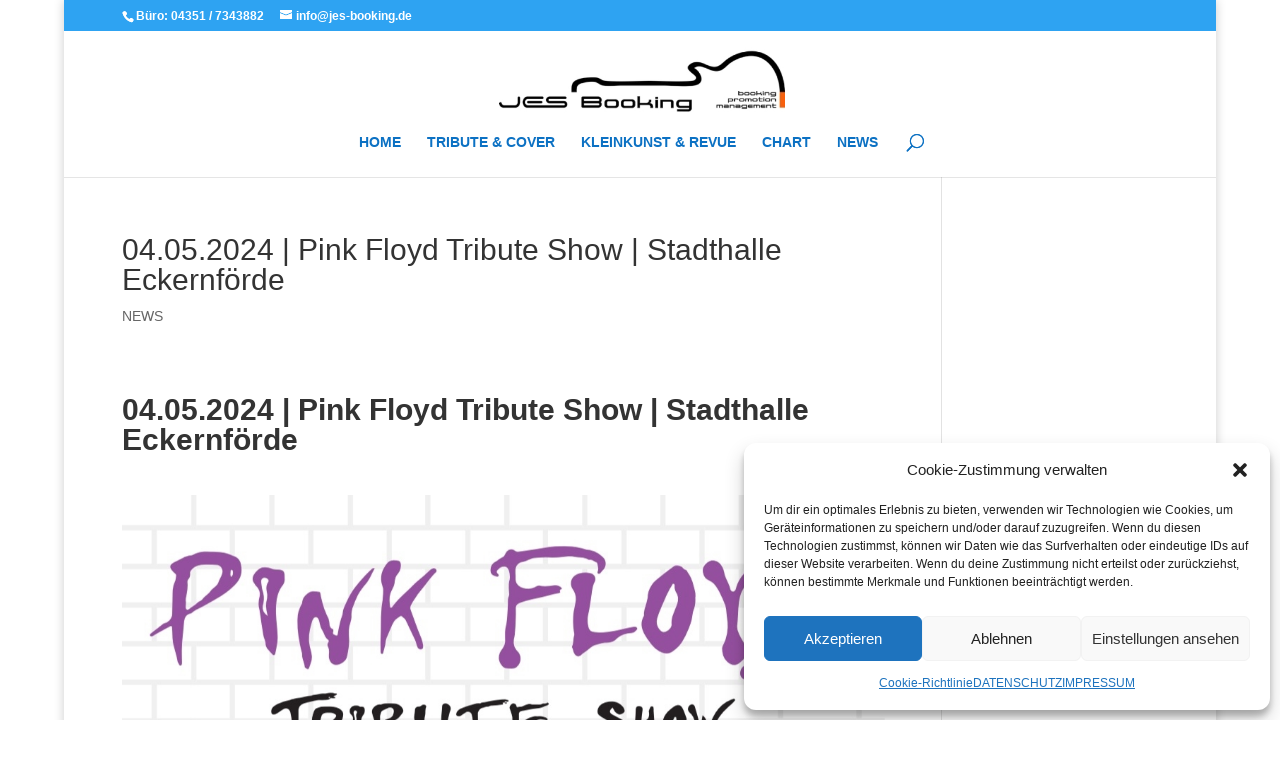

--- FILE ---
content_type: application/javascript
request_url: https://www.jes-booking.de/wp-content/plugins/shariff/js/shariff.js?ver=4.6.15
body_size: 1087
content:
// main shariff function
function shariff_share_counts() {
    // enabled strict mode
    "use strict";
    // get all shariff containers
    var containers = document.getElementsByClassName("shariff");
    // init request object
    var requests = {};
    // loop through all containers, create each request url and add all to request array
    for ( var c = 0; containers[c]; c++ ) {
        var share_url = containers[c].dataset.url;
        var services = containers[c].dataset.services;
        var timestamp = containers[c].dataset.timestamp;
        // check if an external share count api is set
        var api = containers[c].dataset.backendurl;
        if ( typeof api === "undefined" ) {
            api = '/wp-json/shariff/v1/share_counts?';
        }
        // build request url
        var request_url = api + 'url=' + share_url + '&services=' + services + '&timestamp=' + timestamp;
        // check if we have backend services at all
        if ( typeof services !== "undefined" ) {
            // check if the url is already in requests to avoid duplicated requests
            if ( requests[ share_url ] ) {
                // add additional services to services
                services = requests[ share_url ][ 1 ] + '|' + services;
                // remove duplicates
                var service_array = services.split("|");
                service_array = service_array.filter( function( elem, pos, arr ) {
                    return arr.indexOf( elem ) === pos;
                });
                services = service_array.join('|');
                // update request url
                request_url = api + 'url=' + share_url + '&services=' + services + '&timestamp=' + timestamp;
                // add to requests
                requests[ share_url ] = [ share_url, services, timestamp, request_url ];
            }
            else {
                requests[ share_url ] = [ share_url, services, timestamp, request_url ];
            }
        }
    }
    // get share counts
    for ( var request in requests ) {
        if ( requests.hasOwnProperty( request ) ) {
            shariff_get_share_counts( requests[ request ][ 0 ], requests[ request ][ 3 ], containers );
        }
    }
}
// get share counts
function shariff_get_share_counts( share_url, request_url, containers ) {
    // new XMLHttpRequest
    var request = new XMLHttpRequest();
    // load asynchronously
    request.open( 'GET', request_url, true );
    // actions after answer
    request.onload = function() {
        // check if successful
        if ( request.status >= 200 && request.status < 400 ) {
            // add to buttons
            shariff_add_share_counts( share_url, JSON.parse( request.responseText ), containers );
        }
    };
    // start request
    request.send();
}
// add share counts
function shariff_add_share_counts( share_url, data, containers ) {
    // add share counts to buttons
    for ( var d = 0; containers[d]; d++ ) {
        // check if it is the corresponding button set
        if ( containers[d].dataset.url === share_url ) {
            // update total in total number spans
            var shariff_totalnumber = containers[d].getElementsByClassName("shariff-totalnumber");
            for ( var n = 0; shariff_totalnumber[n]; n++ ) {
                if ( data !== null && typeof data.total !== 'undefined' ) {
                    shariff_totalnumber[n].innerHTML = data.total;
                }
            }
            // update total in shariff headline
            var shariff_total = containers[d].getElementsByClassName("shariff-total");
            for ( var t = 0; shariff_total[t]; t++ ) {
                if ( data !== null && typeof data.total !== 'undefined' ) {
                    shariff_total[t].innerHTML = data.total;
                }
            }
            // loop through all button in this container
            var shariff_count = containers[d].getElementsByClassName("shariff-count");
            for ( var s = 0; shariff_count[s]; s++ ) {
                // add share count, if we have one, and make it visible
                if ( data !== null && typeof data[shariff_count[s].dataset.service] !== 'undefined' && ( typeof containers[d].dataset.hidezero === 'undefined' || ( containers[d].dataset.hidezero === '1' && data[shariff_count[s].dataset.service] > 0 ) ) ) {
                    shariff_count[s].innerHTML = data[shariff_count[s].dataset.service];
                    shariff_count[s].style.opacity = 1;
                }
            }
        }
    }
}
// add event listener to call main shariff function after DOM
document.addEventListener( 'DOMContentLoaded', shariff_share_counts, false );


--- FILE ---
content_type: application/javascript
request_url: https://www.jes-booking.de/wp-content/plugins/wp-typography/js/clean-clipboard.js?ver=5.11.0
body_size: 1050
content:
/**
 * This file is part of wp-Typography.
 *
 * Copyright 2016-2024 Peter Putzer.
 *
 * This program is free software; you can redistribute it and/or
 * modify it under the terms of the GNU General Public License
 * as published by the Free Software Foundation; either version 2
 * of the License, or (at your option) any later version.
 *
 * This program is distributed in the hope that it will be useful,
 * but WITHOUT ANY WARRANTY; without even the implied warranty of
 * MERCHANTABILITY or FITNESS FOR A PARTICULAR PURPOSE.  See the
 * GNU General Public License for more details.
 *
 * You should have received a copy of the GNU General Public License
 * along with this program; if not, write to the Free Software
 * Foundation, Inc., 51 Franklin Street, Fifth Floor, Boston, MA  02110-1301, USA.
 *
 * ***
 *
 * @file    This file handles removing hyphenation points from the clipboard.
 * @author  Peter Putzer <github@mundschenk.at>
 * @since   3.3.0
 */

/**
 * Cleans up clipboard content on cut & copy. Removes &shy; and zero-width space.
 *
 * @since 5.7.0 Dependency on jQuery removed.
 *
 * @author Peter Putzer <github@mundschenk.at>
 */
(function () {
  'use strict';

  if (window.getSelection) {
    document.addEventListener('copy', function () {
      // Make sure we have an un-collapsed selection.
      var sel = window.getSelection();
      if (sel.isCollapsed) {
        // This is probably a form field selection, no way to access it.
        return;
      }

      // Support the weird Gecko-ism with multiple ranges (even though the newer
      // spec says that only 0 is valid).
      var rangeCount = sel.rangeCount,
        ranges = [];

      // Save Range objects for later.
      for (var i = 0; i < rangeCount; i++) {
        ranges[i] = sel.getRangeAt(i);
      }

      // Create new <div> containing cleaned HTML content.
      var shadow = document.createElement('div');
      shadow.appendChild(sel.getRangeAt(0).cloneContents());
      shadow.style.position = 'absolute';
      shadow.style.left = '-99999px';
      shadow.innerHTML = shadow.innerHTML
      // Remove soft hyphens.
      .replace(/\u00AD/gi, '')
      // Also remove zero-width spaces.
      .replace(/\u200B/gi, '');

      // Append to DOM and select the children of the "clean" <div>.
      document.body.appendChild(shadow);
      sel.selectAllChildren(shadow);

      // Clean up after copying.
      window.setTimeout(function () {
        // Remove <div>.
        shadow.remove();

        // Restore real selection.
        sel.removeAllRanges();
        for (var _i = 0; _i < rangeCount; _i++) {
          sel.addRange(ranges[_i]);
        }
      }, 0);
    });
  }
})();
